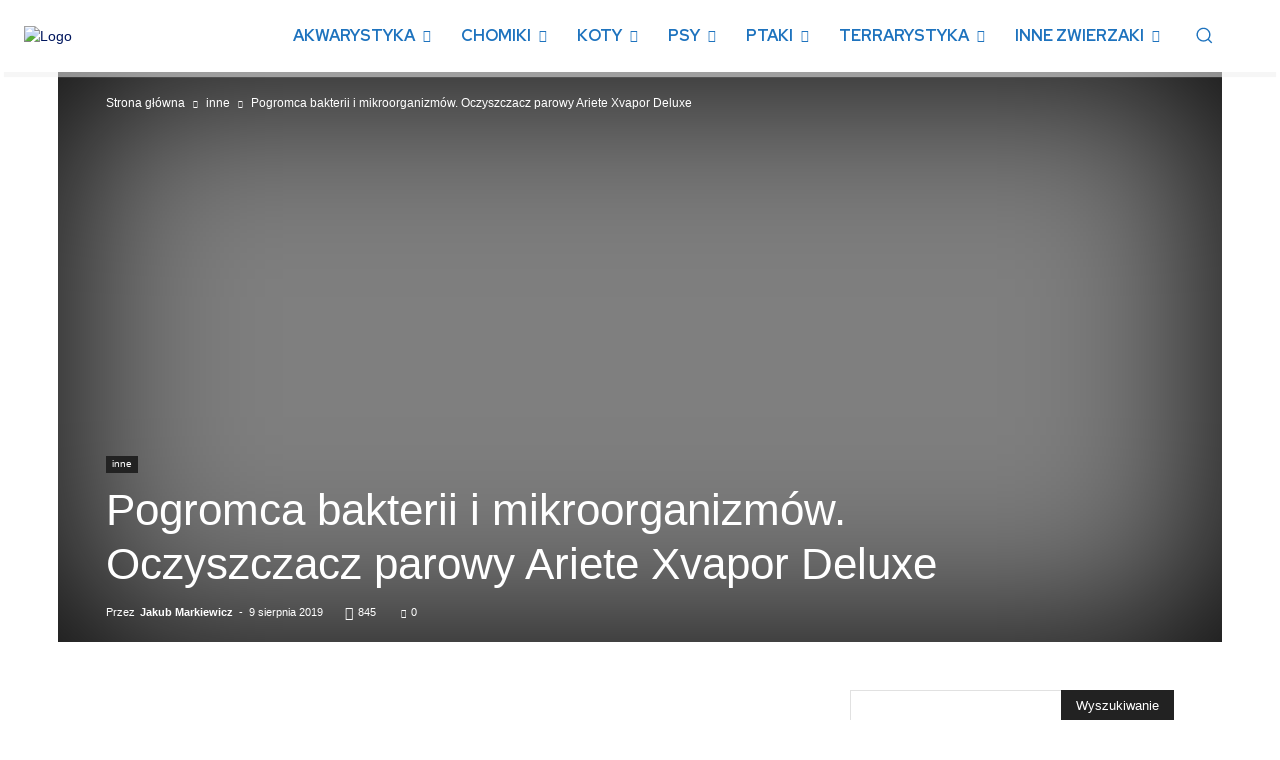

--- FILE ---
content_type: text/html; charset=utf-8
request_url: https://www.google.com/recaptcha/api2/aframe
body_size: 267
content:
<!DOCTYPE HTML><html><head><meta http-equiv="content-type" content="text/html; charset=UTF-8"></head><body><script nonce="coxZ3EeWxOR-2WNqruPUxg">/** Anti-fraud and anti-abuse applications only. See google.com/recaptcha */ try{var clients={'sodar':'https://pagead2.googlesyndication.com/pagead/sodar?'};window.addEventListener("message",function(a){try{if(a.source===window.parent){var b=JSON.parse(a.data);var c=clients[b['id']];if(c){var d=document.createElement('img');d.src=c+b['params']+'&rc='+(localStorage.getItem("rc::a")?sessionStorage.getItem("rc::b"):"");window.document.body.appendChild(d);sessionStorage.setItem("rc::e",parseInt(sessionStorage.getItem("rc::e")||0)+1);localStorage.setItem("rc::h",'1769180146965');}}}catch(b){}});window.parent.postMessage("_grecaptcha_ready", "*");}catch(b){}</script></body></html>